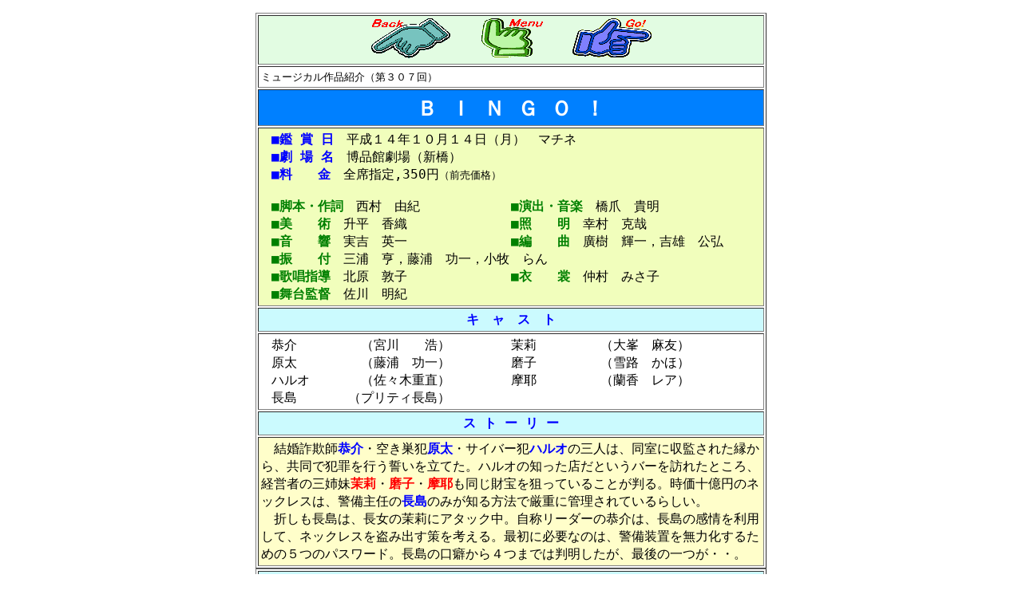

--- FILE ---
content_type: text/html; charset=utf-8
request_url: https://tanutanu.net/musical/play03/musical307.html
body_size: 3605
content:
<!DOCTYPE html>
<html>
<head>
  <title>ミュージカル作品紹介（第３０７回　ＢＩＮＧＯ！）</title>
</head>
<body background="../images/wall01.gif" bgcolor="#FFFFFF">
  <p></p>
  <div align="center">
    <table border cellpadding="3" width="640" bgcolor="#FFFFFF">
      <tr>
        <td align="center" bgcolor="#E2FCE2">
          <a href="musical306.html"><img src="../images/arw01.gif" alt="前回へ" align="bottom" border="0"></a>　　<a href="index1.htm"><img src="../images/menu.gif" alt="ホームへ" align="bottom" border="0"></a>　　<a href="musical308.html"><img src="../images/arw03.gif" alt="次回へ" align="bottom" border="0"></a>
        </td>
      </tr>
      <tr>
        <td><tt>ミュージカル作品紹介（第３０７回）</tt></td>
      </tr>
      <tr>
        <td align="center" bgcolor="#0080FF"><font size="6" color="#FFFFFF"><b><tt>Ｂ Ｉ Ｎ Ｇ Ｏ ！</tt></b></font></td>
      </tr>
      <tr>
        <td bgcolor="#F1FEBC">
          <div align="center">
            <table cellspacing="0" cellpadding="0" width="600">
              <tr>
                <td colspan="2"><font size="4" color="#0000FF"><b><tt>■鑑 賞 日</tt></b></font><font size="4"><tt>　平成１４年１０月１４日（月）　マチネ</tt></font></td>
              </tr>
              <tr>
                <td colspan="2"><font size="4" color="#0000FF"><b><tt>■劇 場 名</tt></b></font><font size="4"><tt>　博品館劇場（新橋）</tt></font></td>
              </tr>
              <tr>
                <td colspan="2"><font size="4" color="#0000FF"><b><tt>■料　　金</tt></b></font><font size="4"><tt>　全席指定,350円</tt></font><font size="3"><tt>（前売価格）</tt></font></td>
              </tr>
              <tr>
                <td colspan="2"><br></td>
              </tr>
              <tr>
                <td width="300"><font size="4" color="#008000"><b><tt>■脚本・作詞</tt></b></font><font size="4"><tt>　西村　由紀</tt></font></td>
                <td width="300"><font size="4" color="#008000"><b><tt>■演出・音楽</tt></b></font><font size="4"><tt>　橋爪　貴明</tt></font></td>
              </tr>
              <tr>
                <td width="300"><font size="4" color="#008000"><b><tt>■美　　術</tt></b></font><font size="4"><tt>　升平　香織</tt></font></td>
                <td width="300"><font size="4" color="#008000"><b><tt>■照　　明</tt></b></font><font size="4"><tt>　幸村　克哉</tt></font></td>
              </tr>
              <tr>
                <td width="300"><font size="4" color="#008000"><b><tt>■音　　響</tt></b></font><font size="4"><tt>　実吉　英一</tt></font></td>
                <td width="300"><font size="4" color="#008000"><b><tt>■編　　曲</tt></b></font><font size="4"><tt>　廣樹　輝一，吉雄　公弘</tt></font></td>
              </tr>
              <tr>
                <td colspan="2"><font size="4" color="#008000"><b><tt>■振　　付</tt></b></font><font size="4"><tt>　三浦　亨，藤浦　功一，小牧　らん</tt></font></td>
              </tr>
              <tr>
                <td width="300"><font size="4" color="#008000"><b><tt>■歌唱指導</tt></b></font><font size="4"><tt>　北原　敦子</tt></font></td>
                <td width="300"><font size="4" color="#008000"><b><tt>■衣　　裳</tt></b></font><font size="4"><tt>　仲村　みさ子</tt></font></td>
              </tr>
              <tr>
                <td width="300"><font size="4" color="#008000"><b><tt>■舞台監督</tt></b></font><font size="4"><tt>　佐川　明紀</tt></font></td>
                <td width="300"><br></td>
              </tr>
            </table>
          </div>
        </td>
      </tr>
      <tr>
        <td align="center" bgcolor="#CBFAFE"><font size="4" color="#0000FF"><b><tt>キ　ャ　ス　ト</tt></b></font></td>
      </tr>
      <tr>
        <td align="center">
          <table cellspacing="0" cellpadding="0">
            <tr>
              <td width="300"><font size="4"><tt>恭介　　　　　（宮川　　浩）</tt></font></td>
              <td width="300"><font size="4"><tt>茉莉　　　　　（大峯　麻友）</tt></font></td>
            </tr>
            <tr>
              <td width="300"><font size="4"><tt>原太　　　　　（藤浦　功一）</tt></font></td>
              <td width="300"><font size="4"><tt>磨子　　　　　（雪路　かほ）</tt></font></td>
            </tr>
            <tr>
              <td width="300"><font size="4"><tt>ハルオ　　　　（佐々木重直）</tt></font></td>
              <td width="300"><font size="4"><tt>摩耶　　　　　（蘭香　レア）</tt></font></td>
            </tr>
            <tr>
              <td width="300"><font size="4"><tt>長島　　　　（プリティ長島）</tt></font></td>
              <td width="300"><br></td>
            </tr>
          </table>
        </td>
      </tr>
      <tr>
        <td align="center" bgcolor="#CBFAFE"><font size="4" color="#0000FF"><b><tt>ス ト ー リ ー</tt></b></font></td>
      </tr>
      <tr>
        <td bgcolor="#FFFECA"><font size="4"><tt>　結婚詐欺師</tt></font><font size="4" color="#0000FF"><b><tt>恭介</tt></b></font><font size="4"><tt>・空き巣犯</tt></font><font size="4" color="#0000FF"><b><tt>原太</tt></b></font><font size="4"><tt>・サイバー犯</tt></font><font size="4" color="#0000FF"><b><tt>ハルオ</tt></b></font><font size="4"><tt>の三人は、同室に収監された縁から、共同で犯罪を行う誓いを立てた。ハルオの知った店だというバーを訪れたところ、経営者の三姉妹</tt></font><font size="4" color="#FF0000"><b><tt>茉莉</tt></b></font><font size="4"><tt>・</tt></font><font size="4" color="#FF0000"><b><tt>磨子</tt></b></font><font size="4"><tt>・</tt></font><font size="4" color="#FF0000"><b><tt>摩耶</tt></b></font><font size="4"><tt>も同じ財宝を狙っていることが判る。時価十億円のネックレスは、警備主任の</tt></font><font size="4" color="#0000FF"><b><tt>長島</tt></b></font><font size="4"><tt>のみが知る方法で厳重に管理されているらしい。</tt></font><br>
        <font size="4"><tt>　折しも長島は、長女の茉莉にアタック中。自称リーダーの恭介は、長島の感情を利用して、ネックレスを盗み出す策を考える。最初に必要なのは、警備装置を無力化するための５つのパスワード。長島の口癖から４つまでは判明したが、最後の一つが・・。</tt></font></td>
      </tr>
    </table>
    <table border cellpadding="3" width="640" bgcolor="#FFFFFF">
      <tr>
        <td colspan="3" align="center" bgcolor="#CBFAFE"><font size="4" color="#0000FF"><b><tt>コ　メ　ン　ト</tt></b></font></td>
      </tr>
      <tr>
        <td align="center" bgcolor="#F1FEBC" width="100"><font size="4" color="#008000"><b><tt>シナリオ</tt></b></font></td>
        <td align="center" width="60"><font size="6"><tt>◎</tt></font></td>
        <td width="460"><tt>ナンバーを絡めながらテンポ良く進んでいく、軽妙な90分ストーリーです。盗賊らしい「御堂筋シスターズ」は設定が明確でなく、どんでん返しの伏線も十分でありませんが、徹底して脈絡を無くしてあるのが魅力でしょうか。</tt></td>
      </tr>
      <tr>
        <td align="center" bgcolor="#F1FEBC" width="100"><font size="4" color="#008000"><b><tt>キャスト</tt></b></font></td>
        <td align="center" bgcolor="#FFEFDB" width="60"><font size="6"><tt>☆</tt></font></td>
        <td width="460"><tt>女優は三人とも宝塚出身。スラッと長い肢体と、キレのあるダンスが素晴らしいです。男優もそれぞれ個性的です。芝居はブレがなく、良いキャスティングです。</tt></td>
      </tr>
      <tr>
        <td align="center" bgcolor="#F1FEBC" width="100"><font size="4" color="#008000"><b><tt>ナンバー</tt></b></font></td>
        <td align="center" width="60"><font size="6"><tt>○</tt></font></td>
        <td width="460"><tt>ダンスナンバーは良いリズムです。ソングナンバーは慌ただしく、物足りません。</tt></td>
      </tr>
      <tr>
        <td align="center" bgcolor="#F1FEBC" width="100"><font size="4" color="#008000"><b><tt>ステージ</tt></b></font></td>
        <td align="center" width="60"><font size="6"><tt>◎</tt></font></td>
        <td width="460"><tt>バーのシーンが長く、カウンター＆テーブル＆椅子のチョイスが良いです。センターに低い立ち台がありました。警備装置は安手さが目立ち、リアリティを欠きます。女優の衣裳はいずれも良く、シンプルなステージによく映えています。</tt></td>
      </tr>
      <tr>
        <td align="center" bgcolor="#F1FEBC" width="100"><font size="4" color="#008000"><b><tt>演 技 力</tt></b></font></td>
        <td align="center" bgcolor="#FFEFDB" width="60"><font size="6"><tt>☆</tt></font></td>
        <td width="460"><font color="#0000FF"><b><tt>宮川</tt></b></font><tt>の自信家で二枚目に成りきらないキャラ、</tt><font color="#0000FF"><b><tt>藤浦</tt></b></font><tt>の豹変するキャラが楽しいです。</tt><font color="#0000FF"><b><tt>佐々木</tt></b></font><tt>は、十分にキャラが立ちません。</tt><font color="#0000FF"><b><tt>長島</tt></b></font><tt>は、「プリティ」の名に相応しく愛嬌があります。妙な場慣れ感があるようで、他の俳優にも負けていません。</tt><br>
        <font color="#FF0000"><b><tt>大峯</tt></b></font><tt>は、勝ち気で気難しい長女の雰囲気が面白いです。立ち回りや表情変化も見事です。</tt></td>
      </tr>
      <tr>
        <td align="center" bgcolor="#F1FEBC" width="100"><font size="4" color="#008000"><b><tt>歌 唱 力</tt></b></font></td>
        <td align="center" width="60"><font size="6"><tt>○</tt></font></td>
        <td width="460"><font color="#0000FF"><b><tt>宮川</tt></b></font><tt>のカラオケソングなどがあり、良い歌唱はありません。三姉妹がトリオで歌う「</tt><font color="#008000"><tt>ブルーアートナイトクラブ</tt></font><tt>」も半端でした。</tt></td>
      </tr>
      <tr>
        <td align="center" bgcolor="#F1FEBC" width="100"><font size="4" color="#008000"><b><tt>ダ ン ス</tt></b></font></td>
        <td align="center" bgcolor="#FFEFDB" width="60"><font size="6"><tt>☆</tt></font></td>
        <td width="460"><font color="#FF0000"><b><tt>蘭香</tt></b></font><tt>の長身を活かしたダンスが、実に見事でした。「</tt><font color="#008000"><tt>ブルーアートナイトクラブ</tt></font><tt>」他での三姉妹トリオのダンスも楽しめました。</tt><font color="#0000FF"><b><tt>藤浦</tt></b></font><tt>や</tt><font color="#0000FF"><b><tt>佐々木</tt></b></font><tt>の派手な立ち回りも魅力ですが、男優陣はカラーが揃いません。</tt></td>
      </tr>
      <tr>
        <td align="center" bgcolor="#F1FEBC" width="100"><font size="4" color="#008000"><b><tt>総合評価</tt></b></font></td>
        <td align="center" width="60"><font size="6"><tt>◎</tt></font></td>
        <td width="460"><tt>軽妙なストーリーの良さに尽きます。６人の本格俳優に１人のオマケという序盤から、オマケの存在感が増してくるところも見所でしょうか。見ていて楽しいですが、作品としての纏まりは悪く、惜しいです。</tt><br>
        <tt>俳優のグレードでチケット代を決めているのだと思いますが、90分物としては割高に感じます。</tt></td>
      </tr>
      <tr>
        <td colspan="3" align="right" bgcolor="#FFFECA">
          <font size="3" color="#800000"><tt>上記コメントはポン太の主観＆独断に基づいています</tt></font><br>
          <font color="#800000"><tt>なお、評価ランクは</tt></font><a href="../column/m048.html"><font color="#FF0000"><b><tt>ポン太の五つ星</tt></b></font></a><font color="#800000"><tt>を参照ください</tt></font>
        </td>
      </tr>
      <tr>
        <td colspan="3" align="center" bgcolor="#CBFAFE"><font size="4" color="#0000FF"><b><tt>ア　ク　セ　ス</tt></b></font></td>
      </tr>
      <tr>
        <td colspan="3"><br></td>
      </tr>
      <tr>
        <td colspan="3" align="center" bgcolor="#E2FCE2">
          <a href="musical306.html"><img src="../images/arw01.gif" alt="前回へ" align="bottom" border="0"></a>　　<a href="index1.htm"><img src="../images/menu.gif" alt="ホームへ" align="bottom" border="0"></a>　　<a href="musical308.html"><img src="../images/arw03.gif" alt="次回へ" align="bottom" border="0"></a>
        </td>
      </tr>
    </table><br>
  </div>
  <p></p>
<script defer src="https://static.cloudflareinsights.com/beacon.min.js/vcd15cbe7772f49c399c6a5babf22c1241717689176015" integrity="sha512-ZpsOmlRQV6y907TI0dKBHq9Md29nnaEIPlkf84rnaERnq6zvWvPUqr2ft8M1aS28oN72PdrCzSjY4U6VaAw1EQ==" data-cf-beacon='{"version":"2024.11.0","token":"55dd66d523e4498c8313d584a6131637","r":1,"server_timing":{"name":{"cfCacheStatus":true,"cfEdge":true,"cfExtPri":true,"cfL4":true,"cfOrigin":true,"cfSpeedBrain":true},"location_startswith":null}}' crossorigin="anonymous"></script>
</body>
</html>
